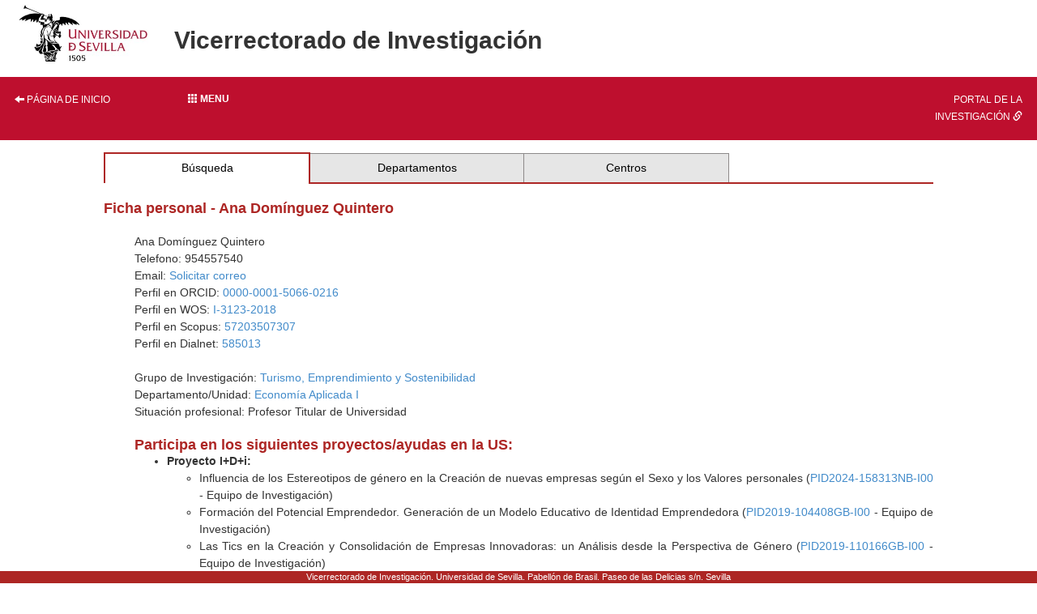

--- FILE ---
content_type: text/html; charset=ISO-8859-1
request_url: https://investigacion.us.es/sisius/sis_showpub.php?idpers=4390
body_size: 24490
content:
<!DOCTYPE html PUBLIC "-//W3C//DTD XHTML 1.0 Transitional//EN" "http://www.w3.org/TR/xhtml1/DTD/xhtml1-transitional.dtd">
<html xmlns="http://www.w3.org/1999/xhtml" xml:lang="es" lang="es">
  <head>
    <meta http-equiv="Content-Type" content="text/html; charset=iso-8859-1" />
    <link media="screen" type="text/css" rel="stylesheet" href="/include/sisius/0.1/css/sevius4/recursos/open-iconic.css" />
    <link media="screen" type="text/css" rel="stylesheet" href="/include/sisius/0.1/css/sevius4/recursos/fonts-typo.css" />
    <link media="screen" type="text/css" rel="stylesheet" href="/include/sisius/0.1/css/sevius4/recursos/original_mod.css" />
    <link media="screen" type="text/css" rel="stylesheet" href="/include/sisius/0.1/css/sevius4/recursos/style.css" />
    <style>
                        #mainmenu ul li a:hover{ color:#FFFFFF; text-decoration:none;}
                        .logosCont h2::before{
                            content:"";
                        }
                        .container {
                                width: 100%!important;
                                padding: 0%!important;
                        }
                        .inv-page-custom {
                            width: 80%;
                        }

                        @media only screen and (max-width: 720px) {
                            .inv-page-custom {
                                width: 100%;
                                padding-left: 1em;
                                padding-right: 1em;
                            }
                            .container {
                                width: 100%!important;
                            }
                            .logosCont{
                                text-align: center;
                            }
                        }

                        @media only screen and (max-width: 960px) {
                            .inv-page-custom {
                                width: 100%;
                                padding-left: 1em;
                                padding-right: 1em;
                            }
                            .container {
                                width: 100%!important;
                            }
                            .logosCont{
                                text-align: center;
                            }
                        }

                        @media only screen and (max-width: 1200px) {
                            .inv-page-custom {
                                width: 95%;
                                padding-left: 1em;
                                padding-right: 1em;
                            }
                        }
                </style>
    <meta name="viewport" content="width=device-width, initial-scale=1" />
    <meta http-equiv="content-language" content="es" />
    <meta name="title" content="Página de Ana Domínguez Quintero en SISIUS" />
    <meta name="description" content="Ficha personal de Ana Domínguez Quintero en el sistema SISIUS (Sistema de Información sobre Investigación - Universidad de Sevilla). Contiene información acerca del grupo de investigación, proyectos y publicaciones del investigador." />
    <meta name="keywords" content="Domínguez Quintero,Ana" />
    <meta property="fb:app_id" content="354874437915879" />
    <meta property="og:locale:alternate" content="es_ES" />
    <meta property="og:type" content="sisiusog:curriculum" />
    <meta property="og:url" content="http://investigacion.us.es/sisius/sis_showpub.php?idpers=4390" />
    <meta property="og:image" content="http://investigacion.us.es/sisius/sisimg/marca_sisius1.jpg" />
    <meta property="og:title" content="Página de Ana Domínguez Quintero en SISIUS" />
    <meta property="og:description" content="Ficha personal de Ana Domínguez Quintero en el sistema SISIUS (Sistema de Información sobre Investigación - Universidad de Sevilla). Contiene información acerca del grupo de investigación, proyectos y publicaciones del investigador." />
    <meta name="google-site-verification" content="jpjj8XGs99PdGuZ-1CX_9i3tAVcI2K-fUKbDPoVqXjw" />
    <title>SISIUS: Ficha personal: Ana Domínguez Quintero</title>
    <link href="/bootstrap/css/bootstrap.min.css" rel="stylesheet" type="text/css" />
    <script type="text/javascript" src="/contenido/js/jquery/jquery-1.11.1.min.js"></script>
    <script type="text/javascript" src="/bootstrap/js/bootstrap.min.js"></script>
    <script type="text/javascript" src="/contenido/js/textSize.js"></script>
    <script type="text/javascript" src="/contenido/js/slideshow.js"></script>
    <link href="/estilo_principal.css" rel="stylesheet" type="text/css" />
    <link href="/imprimir.css" rel="stylesheet" type="text/css" media="print" />
  </head>
  <body>
    <div class="container">
      <div class="content" style="min-height: 1500px">
        <div id="pagina_entera">
          <table>
            <tr>
              <header>
                <div id="cabecera">
                  <div class="logosCont">
                    <h1 class="enlacabecera" style="margin-bottom: 15px;">
                      <img src="/include/sisius/0.1/css/sevius4/images/logo-us.jpg" alt="Universidad de Sevilla" />
                    </h1>
                    <h2 class="enlacabecera titlePrint">Vicerrectorado de Investigación</h2>
                  </div>
                  <div id="mainmenu" class="noprint" style="margin-top: 15px; margin-bottom: 15px;">
                    <ul class="row" style="margin: 0; padding: 0;">
                      <li class="col-sm-2 hidden-xs text-left">
                        <a style="width: 100%;" title="Página de inicio" href="/"><i class="glyphicon glyphicon-arrow-left"></i> Página de inicio</a>
                      </li>
                      <li class="col-sm-8">
                        <div class="dropdown" style="height: 100%;">
                          <a class="btn btn-block dropdown-toggle" style="text-align: left;" type="button" id="dropdownMenu1" data-toggle="dropdown" aria-haspopup="true" aria-expanded="true">
                            <b><span class="glyphicon glyphicon glyphicon-th"></span>  Menu</b>
                          </a>
                          <style>
   .dropdown-menu{
      background-color: #9d2235;
      padding-left: 0!important;
      width: 100%!important;
   }
   .dropdown-menu li a{
      width: 100%;
      padding: 1em!important;
      color: #fff!important;
   }
   .dropdown-menu hr{
      margin: 2em!important;
   }
   
   </style>
                          <ul class="dropdown-menu" aria-labelledby="dropdownMenu1">
                            <li class="row">
                              <a href="/inicio"><i class="glyphicon glyphicon-home"></i> Inicio</a>
                            </li>
                            <hr />
                            <li class="row">
                              <a class="col-12" name="sisius_sisius.php" title="SISIUS - Investigación en la US" href="/sisius/sisius.php" id="sisius_sisius.php">SISIUS - Investigación en la US</a>
                            </li>
                            <li class="row">
                              <a class="col-12" name="investigacion_acceso-sisius" title="Acceso a SISIUS" href="/investigacion/acceso-sisius" id="investigacion_acceso-sisius">Acceso a SISIUS</a>
                            </li>
                            <li class="row">
                              <a class="col-12" name="sisiusapp_invest" title="Portal de la Investigación. Se abre en una ventana nueva." href="/sisiusapp/invest" target="_blank" id="sisiusapp_invest">Portal de la Investigación <i class="glyphicon glyphicon-link"></i></a>
                            </li>
                            <li class="row">
                              <a class="col-12" name="sisiusapp_open" title="Tablón de Investigación. Se abre en una ventana nueva." href="/sisiusapp/open" target="_blank" id="sisiusapp_open">Tablón de Investigación <i class="glyphicon glyphicon-link"></i></a>
                            </li>
                          </ul>
                        </div>
                      </li>
                      <li class="col-sm-2 hidden-xs text-right">
                        <a style="width: 100%;" href="/sisiusapp">Portal de la investigación <i class="glyphicon glyphicon-link"></i></a>
                      </li>
                    </ul>
                  </div>
                </div>
              </header>
            </tr>
          </table>
          <div id="all_page" class="center-block inv-page-custom">
            <div class="row">
              <div class="col-sm-12"><div class="hmenu"><table><tr><td class="selected"><a href="/sisius/sisius.php">Búsqueda</a></td><td><a href="/sisius/sis_dep.php">Departamentos</a></td><td><a href="/sisius/sis_fac.php">Centros</a></td><td class="ultimo_td"></td></tr></table></div><span class="no_imprimir"></span><gcse:searchresults-only linktarget="_parent"></gcse:searchresults-only><h3>Ficha personal - Ana Domínguez Quintero</h3>
<br /><div align="left" style="margin-left:1cm"  ><p>Ana Domínguez Quintero<br />Telefono: 954557540<br />Email: <a rel="nofollow" href="/sisius/sis_solmail.php?idpers=4390">Solicitar correo</a><br />Perfil en ORCID: <a href="https://orcid.org/0000-0001-5066-0216">0000-0001-5066-0216</a><br />Perfil en WOS: <a href="https://www.webofscience.com/wos/author/record/I-3123-2018">I-3123-2018</a><br />Perfil en Scopus: <a href="https://www.scopus.com/authid/detail.uri?authorId=57203507307">57203507307</a><br />Perfil en Dialnet: <a href="https://dialnet.unirioja.es/servlet/autor?codigo=585013">585013</a><br /><br />Grupo de Investigación: <a href="/sisius/sis_depgrupos.php?ct=&amp;cs=&amp;seltext=SEJ-436&amp;selfield=CodPAI">Turismo, Emprendimiento y Sostenibilidad</a><br />Departamento/Unidad: <a href="/sisius/sis_dep.php?id_dpto=35">Economía Aplicada I</a><br />
Situación profesional: Profesor Titular de Universidad<br />
</p>
<h3>Participa en los siguientes proyectos/ayudas en la US:</h3>
<ul>
 	<li><strong>Proyecto I+D+i:</strong> 
 		<ul>
 			<li>Influencia de los Estereotipos de género en la Creación de nuevas empresas según el Sexo y los Valores personales (<a href='sis_proyecto.php?idproy=41145'>PID2024-158313NB-I00</a> - Equipo de Investigación)</li>
			<li>Formación del Potencial Emprendedor. Generación de un Modelo Educativo de Identidad Emprendedora (<a href='sis_proyecto.php?idproy=32164'>PID2019-104408GB-I00</a> - Equipo de Investigación)</li>
			<li>Las Tics en la Creación y Consolidación de Empresas Innovadoras: un Análisis desde la Perspectiva de Género (<a href='sis_proyecto.php?idproy=32227'>PID2019-110166GB-I00</a> - Equipo de Investigación)</li>
			<li>Estudio Longitudinal sobre el Proceso de Surgimiento de Emprendedores de Alto Impacto (<a href='sis_proyecto.php?idproy=27573'>ECO2016-75655-P</a> - Equipo Trabajo (Alta/Baja))</li>
 		</ul><br /> 
 	</li>
	<li><strong>Contrato con empresas (Arts. 68/83 LOU):</strong> 
 		<ul>
 			<li>Elaboración Informe GEM Sevilla 2023 (<a href='sis_proyecto.php?idproy=37888'>4855/0827</a> - Investigador)</li>
			<li>Diseño de actividades para el desarrollo de la intención emprendedora en el alumnado de la ESO (<a href='sis_proyecto.php?idproy=38344'>4937/0485</a> - Investigador)</li>
			<li>Elaboración Informe GEM Sevilla 2022 (<a href='sis_proyecto.php?idproy=36527'>4526/0827</a> - Equipo Trabajo (Solicitud))</li>
 		</ul><br /> 
 	</li>
	<li><strong>Ayuda a la investigación:</strong> 
 		<ul>
 			<li>Incentivo al Grupo de Investigación SEJ-436 (<a href='sis_proyecto.php?idproy=24178'>2011/SEJ-436</a> - Investigador)</li>
			<li>Incentivo al Grupo de Investigación SEJ-436 (<a href='sis_proyecto.php?idproy=23095'>2010/SEJ-436</a> - Investigador)</li>
			<li>Ayuda a la Consolidación del Grupo de Investigación SEJ-436 (<a href='sis_proyecto.php?idproy=17530'>2009/SEJ-436</a> - Investigador)</li>
			<li>Ayuda a la Consolidación del Grupo de Investigación SEJ-436 (<a href='sis_proyecto.php?idproy=15858'>2008/SEJ-436</a> - Investigador)</li>
			<li>Ayuda a la Consolidación del Grupo de Investigación SEJ-436 (<a href='sis_proyecto.php?idproy=9758'>2005/SEJ-436</a> - Investigador)</li>
 		</ul><br /> 
 	</li>
 </ul>
<p>Cobertura de la base de datos de proyectos, <a href="/investigacion/sisius/que-es-sisius">véase aqui</a></p><br/>
<h3>Publicaciones:</h3>

<h5>Libros</h5>
<u>Bernal Guerrero, Antonio, Cárdenas Gutiérrez, Antonio Ramón, Martín Gutierrez, Angela, Montoro  Fernández, Elisabet, Montero Pedrera, Ana Maria, et. al.:</u><br />Veinte años de educación emprendedora (2000-2020). . Barcelona. Ediciones Octaedro. 2021. 610. ISBN 978-84-18819-20-9 <br /><br />
<u>Basulto Santos, Jesus, Ortega Irizo, Francisco Javier, González Rodríguez, María Rosario, Camuñez Ruiz, Jose Antonio, Dominguez Quintero, Ana Maria, et. al.:</u><br />Modelos de duración de desempleo de los parados de la población activa que buscan su primer empleo. Instituto de Estad?Stica de Andaluc?a. 2004. ISBN 84-96156-47-8 <br /><br />

<h5>Capítulos en Libros</h5>
<u>Bernal Guerrero, Antonio, Cárdenas Gutiérrez, Antonio Ramón, Dominguez Quintero, Ana Maria, Liñán, Francisco:</u><br />From skill development to entrepreneurial-identity construction: a comparative analysis of two programs in Spain. Pag. 205-227. <em>En: Annals of Entrepreneurship Education and Pedagogy-2025</em>. Cheltenham, Reino Unido; Northampton, Estados Unidos. Edward Elgar Publishing. 2025. ISBN 9781035325788 <br /><br />
<u>Bernal Guerrero, Antonio, Cárdenas Gutiérrez, Antonio Ramón, Dominguez Quintero, Ana Maria:</u><br />Conformación de la identidad emprendedora desde la perspectiva actitudinal. Pag. 23-55. <em>En: Avances en Educación Emprendedora. Génesis y desarrollo del potencial emprendedor</em>. , , - Madrid., Espa?a. Ed. Pirámide. 2023. 288. ISBN 978-84-368-4854-0 <br /><br />
<u>Dominguez Quintero, Ana Maria, Fernandez Serrano, Jose, Jaén, Inmaculada, Liñán, Francisco, Önder, Gökhan:</u><br />Cognitive determinants of firm innovativeness. Pag. 1-30. <em>En: De Gruyter Handbook of Digital Entrepreneurship: The Transformation of Enterprise</em>. Berlin / New York. De Gruyter. 2023. ISBN 9783110764109 <br /><br />
<u>Jiménez Palmer, Alfredo, Núñez Canal, Margarita, Dominguez Quintero, Ana Maria:</u><br />Competencias del ámbito empresarial. Pag. 209-236. <em>En: Identidad Emprendedora. Hacia un modelo educativo</em>. , , - Valencia, España. Tirant Lo Blanch. 2022. 265. ISBN 978-84-19286-74-1 <br /><br />
<u>Dominguez Quintero, Ana Maria, Ancio, Sonia:</u><br />Industrial Tourism in Sevilla. Pag. 51-64. <em>En: Tourism Planning and Development in Western Europe</em>. Wallingford (UK). Cabi. 2022. ISBN 9781802620797 <br /><br />
<u>Dominguez Quintero, Ana Maria:</u><br />La Estimaci?N Puntual Como un Problema de la Teor?a de la Decisi?N. Pag. 253-261. <em>En: Lecturas de Econom?a Aplicada : Homenaje al Profesor Antonio Rallo</em>. Edici?N Digital @ Tres. 2004. ISBN 84-688-9699-3 <br /><br />
<u>Basulto Santos, Jesus, Camuñez Ruiz, Jose Antonio, Dominguez Quintero, Ana Maria:</u><br />El M?Todo Universal de Pascal Como un Equivalente Cierto : el Problema de los Puntos. Pag. 19-34. <em>En: Historia de la Probabilidad y la Estad?Stica</em>. Espa?a. Editorial AC. 2002 <br /><br />
<u>González Rodríguez, María Rosario, Martin Martin, Domingo, Dominguez Quintero, Ana Maria:</u><br />Análisis Dinámico de la Pobreza. Pag. 1-24. <em>En: Anales de Econom?a Aplicada</em>. Oviedo. ASEPELT Espa?a. 2000. ISBN 84-699-2357-9 <br /><br />
<u>González Rodríguez, María Rosario, Basulto Pardo, Sonia, Basulto Santos, Jesus, Dominguez Quintero, Ana Maria:</u><br />Un ejemplo de toma de decisiones ante situaciones de riesgo. Pag. 79-94. <em>En: Metodos Cualitativos Aplicados a los Sistemas Socioeconomicos</em>. Edici?N Digital @ Tres. 2000. ISBN 84-699-2729-9 <br /><br />
<u>Dominguez Quintero, Ana Maria:</u><br />La Pobreza y las Prestaciones Sociales en la Comunidad Aut?Noma de Andaluc?A. Pag. 1-19. <em>En: Anales de Econom?a Aplicada</em>. Burgos. ASEPELT. 1999. ISBN 84-605-9168-9 <br /><br />

<h5>Publicaciones en Revistas</h5>
<u>Jacob, Marta, Florido, Carmen, Dominguez Quintero, Ana Maria, Payeras, Margarita:</u><br />Circular Economy Practices in the Hotel Industry: An Urban Destination Versus a Sun and Beach Island Destination. <em>En: Sustainable Development</em>. 2025. 10.1002/sd.3432 <br /><br />
<u>Bernal Guerrero, Antonio, Cárdenas Gutiérrez, Antonio Ramón, Dominguez Quintero, Ana Maria, Martín Gutierrez, Angela:</u><br />Entrepreneurial potential in secondary school students. An exploratory evaluation. <em>En: Sage Open</em>. 2024. Vol. April-June. Pag. 1-18. https://doi.org/10.1177/21582440241256780 <br /><br />
<u>Jacob, Marta, Payeras, Margarita, Florido, Carmen, Dominguez Quintero, Ana Maria:</u><br />The economic impact of a scientific event on an island tourism destination. <em>En: Journal Of Policy Research In Tourism, Leisure & Events</em>. 2024. 10.1080/19407963.2024.2333844 <br /><br />
<u>Liñán, Francisco, Jaén, Inmaculada, Dominguez Quintero, Ana Maria:</u><br />An action phase theory approach to the configuration of entrepreneurial goal and implementation intentions. <em>En: International Journal of Entrepreneurial Behaviour & Research</em>. 2024. Vol. 30. Núm. 11. Pag. 64-90 <br /><br />
<u>Cárdenas Gutiérrez, Antonio Ramón, Dominguez Quintero, Ana Maria, Bernal Guerrero, Antonio:</u><br />Assessment of entrepreneurial potential in the training of a new generation of change agents in Spain. <em>En: Social Sciences</em>. 2023. Vol. 12. 10.3390/socsci12120680 <br /><br />
<u>Dominguez Quintero, Ana Maria:</u><br />The Role of Place Image and Social Identity on Support for Tourism and Life Satisfaction: The Case of Seville. <em>En: International Journal of Hospitality and Tourism Administration</em>. 2023. 10.1080/15256480.2023.2202198 <br /><br />
<u>Dominguez Quintero, Ana Maria:</u><br />Understanding the effect of place image and knowledge of tourism on residents' attitudes towards tourism and their word-of-mouth intentions: Evidence from  Seville (Spain), TOURISM, PLANNING AND DEVELOPMENT. <em>En: Tourism Planning & Development</em>. 2022. Vol. 19. Núm. 5. Pag. 433-450. 10.1080/21568316.2022.2049859 <br /><br />
<u>Bernal Guerrero, Antonio, Cárdenas Gutiérrez, Antonio Ramón, Dominguez Quintero, Ana Maria, Montoro  Fernández, Elisabet:</u><br />El potencial emprendedor en un programa de educación emprendedora en la ESO. Un estudio de caso. <em>En: Edetania: Estudios y Propuestas Socio-Educativas</em>. 2021. Núm. 60. Pag. 45-70. https://doi.org/10.46583/edetania_2021.60.929 <br /><br />
<u>González Rodríguez, María Rosario, Dominguez Quintero, Ana Maria, Paddison, Brendan:</u><br />The direct and indirect influence of experience quality on satisfaction: the importance of emotions. <em>En: Current Issues in Tourism</em>. 2020. Vol. 23. Núm. 22. Pag. 2779-2797. doi.org/10.1080/13683500.2019.1668917 <br /><br />
<u>Dominguez Quintero, Ana Maria, González Rodríguez, María Rosario, Roldán, José L.:</u><br />The role of authenticity, experience quality, emotions, and satisfaction in a cultural heritage destination. <em>En: Journal of Heritage Tourism</em>. 2019. Vol. 14. Núm. 5-6. Pag. 491-505. Doi: 10.1080/1743873x.2018.1554666 <br /><br />
<u>Dominguez Quintero, Ana Maria, González Rodríguez, María Rosario, Paddison, Brendan:</u><br />The mediating role of experience quality on authenticity and satisfaction in the context of cultural-heritage tourism. <em>En: Current Issues in Tourism</em>. 2018. https://doi.org/10.1080/13683500.2018.1502261 <br /><br />

<h5>Aportaciones a Congresos</h5>
<u>Dominguez Quintero, Ana Maria:</u><br />Circular economy attitude and behavior of Gen Z residents in three Spanish destinations. Comunicación en congreso. International Conference on Tourism. Nicosia, Chipre. 2023 <br /><br />
<u>Dominguez Quintero, Ana Maria:</u><br />Factors determining the implementation of CE by Generation Z. Comunicación en congreso. International Conference on Tourism. Nicosia, Chipre. 2023 <br /><br />
<u>Bernal Guerrero, Antonio, Cárdenas Gutiérrez, Antonio Ramón, Dominguez Quintero, Ana Maria:</u><br />Formación de actitudes e identidad emprendedora. Sesión plenaria en Congreso. Simposio Internacional "Hacia un modelo educativo de la identidad emprendedora". Facultad de Ciencias de la Educación, Universidad de Sevilla. Sevilla, España. 2023 <br /><br />
<u>Jacob, Marta, Florido, Carmen, Dominguez Quintero, Ana Maria, Payeras, Margarita:</u><br />Circular economy practices in the hotel  industry of two Spanish destinations. Comunicación en congreso. 8th Conference of International Association  for Tourism Economics. PERPINGNAN, FRANCIA, Francia. 2022 <br /><br />
<u>Jacob, Marta, Florido, Marta, Dominguez Quintero, Ana Maria, Payeras, Margarita:</u><br />Circular Economy practiced in the hotel industry of two Spanish destinations. Comunicación en congreso. International Conferences on Tourism. Rethymnon, Creta, Grecia. 2022 <br /><br />
<u>Liñán, Francisco, Jaén Figueroa, Inmaculada, Dominguez Quintero, Ana Maria:</u><br />Understanding the formation of entrepreneurial intentions throughout the entrepreneurship process. Comunicación en congreso. Encuentro Ibérico de Investigación y Educación de Emprendimiento GEM-CEE. Santiago de compostela. 2020 <br /><br />
<u>Dominguez Quintero, Ana Maria, Martín Martín, Domingo:</u><br />Importance of Authenticity in Satisfaction and Loyalty of Cultural Tourism. A comparative analysis: domestic vs. international tourists. Comunicación en congreso. International Conferences on Tourism (ICOT). BRAGA, - Alentejo, Portugal. 2019 <br /><br />
<u>Dominguez Quintero, Ana Maria, González Rodríguez, María Rosario, Camuñez Ruiz, Jose Antonio, Pérez Hidalgo, Maria Dolores:</u><br />Analysis of the influence of motivation and authenticity on satisfaction and fidelity in cultural tourism. Comunicación en congreso. II International Conference on Tourism Dynamics and Trends. Sevilla. Facultad de Turismo y Finanzas. 2017 <br /><br />
<u>Dominguez Quintero, Ana Maria:</u><br />Estudio de la Influencia de la Motivación y la Autenticidad sobre la Satisfacción y la Fidelidad de los turistas con motivación cultural. Análisis comparado para las ciudades de Sevilla y York. Comunicación en congreso. XXX Congreso Internacional de Economia Aplicada. , , - Valencia, España. 2016 <br /><br />
<u>Basulto Santos, Jesus, Camuñez Ruiz, Jose Antonio, Dominguez Quintero, Ana Maria:</u><br />El M?Todo Universal de Pascal Como un Equivalente Cierto al Problema de los Puntos. Comunicación en congreso. I Jornada de la Probabilidad y la Estadistica. 2001. I Jornada de la Probabilidad y la Estadistica. 0. 0 <br /><br />
<u>González Rodríguez, María Rosario, Martin Martin, Domingo, Dominguez Quintero, Ana Maria, Basulto Santos, Jesus:</u><br />The Social Benefit and the Characterisation of Poverty in Andalusia. Comunicación en congreso. International Meeting on Fighting Poverty and Inequality through Tax Benefit Reform: Empirical Approaches. Barcelona; Spain. 2000. Fighting Poverty and Inequality Trough Tax Benefit Reform:Empirical Approaches. 1. 20 <br /><br />
<u>Martin Martin, Domingo, González Rodríguez, María Rosario, Dominguez Quintero, Ana Maria:</u><br />Análisis Dinámico de la Pobrezaa. Comunicación en congreso. XIV Reuni?N Anual ASEPELT - Espa?a. Oviedo, Espa?a. 2000. 1. 30 <br /><br />
<u>González Rodríguez, María Rosario, Dominguez Quintero, Ana Maria, Martin Martin, Domingo:</u><br />La Pobreza y las Prestaciones Sociales en la Comunidad Autónoma de Andalucía. Comunicación en congreso. ASEPELT. Burgos, Espa?a. 1999. Anales de Econom?a Aplicada. 1. 20 <br /><br />
</div></div>
            </div>
            <div id="pie" style="                                         position: fixed;                                         bottom: 0;                                         left: 0;                                         width: 100%;                                         height: 1.5rem;                                         ">
              <address>
                                            Vicerrectorado de Investigación. Universidad de Sevilla.
                                            Pabellón de Brasil. Paseo de las Delicias s/n. Sevilla
                                        </address>
            </div>
          </div>
        </div>
      </div>
    </div>
  </body>
</html>
